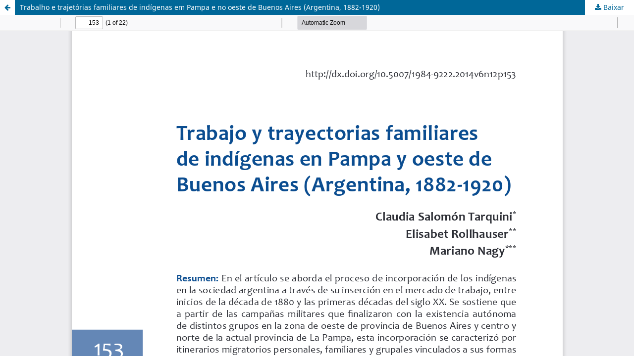

--- FILE ---
content_type: text/html; charset=utf-8
request_url: https://periodicos.ufsc.br/index.php/mundosdotrabalho/article/view/1984-9222.2014v6n12p153/29817
body_size: 1556
content:
<!DOCTYPE html>
<html lang="pt-BR" xml:lang="pt-BR">
<head>
	<meta http-equiv="Content-Type" content="text/html; charset=utf-8" />
	<meta name="viewport" content="width=device-width, initial-scale=1.0">
	<title>Vista do Trabalho e trajetórias familiares de indígenas em Pampa e no oeste de Buenos Aires (Argentina, 1882-1920)</title>

	
<link rel="icon" href="https://periodicos.ufsc.br/public/journals/32/favicon_pt_BR.ico">
<meta name="generator" content="Open Journal Systems 3.3.0.16">
<meta name="google-site-verification" content="LaUeE_pYzXhCSn7FsxdKiIuTQv583wGoC0bRv0mminc" />
<link rel="alternate" type="application/atom+xml" href="https://periodicos.ufsc.br/index.php/mundosdotrabalho/gateway/plugin/WebFeedGatewayPlugin/atom">
<link rel="alternate" type="application/rdf+xml" href="https://periodicos.ufsc.br/index.php/mundosdotrabalho/gateway/plugin/WebFeedGatewayPlugin/rss">
<link rel="alternate" type="application/rss+xml" href="https://periodicos.ufsc.br/index.php/mundosdotrabalho/gateway/plugin/WebFeedGatewayPlugin/rss2">
	<link rel="stylesheet" href="https://periodicos.ufsc.br/index.php/mundosdotrabalho/$$$call$$$/page/page/css?name=stylesheet" type="text/css" /><link rel="stylesheet" href="https://periodicos.ufsc.br/index.php/mundosdotrabalho/$$$call$$$/page/page/css?name=font" type="text/css" /><link rel="stylesheet" href="https://periodicos.ufsc.br/lib/pkp/styles/fontawesome/fontawesome.css?v=3.3.0.16" type="text/css" /><link rel="stylesheet" href="https://periodicos.ufsc.br/plugins/generic/submissionsTranslation/styles/translationsSummary.css?v=3.3.0.16" type="text/css" /><link rel="stylesheet" href="https://periodicos.ufsc.br/plugins/generic/publons/styles/publons.css?v=3.3.0.16" type="text/css" />
	<script src="https://periodicos.ufsc.br/lib/pkp/lib/vendor/components/jquery/jquery.min.js?v=3.3.0.16" type="text/javascript"></script><script src="https://periodicos.ufsc.br/lib/pkp/lib/vendor/components/jqueryui/jquery-ui.min.js?v=3.3.0.16" type="text/javascript"></script><script src="https://periodicos.ufsc.br/plugins/themes/default/js/lib/popper/popper.js?v=3.3.0.16" type="text/javascript"></script><script src="https://periodicos.ufsc.br/plugins/themes/default/js/lib/bootstrap/util.js?v=3.3.0.16" type="text/javascript"></script><script src="https://periodicos.ufsc.br/plugins/themes/default/js/lib/bootstrap/dropdown.js?v=3.3.0.16" type="text/javascript"></script><script src="https://periodicos.ufsc.br/plugins/themes/default/js/main.js?v=3.3.0.16" type="text/javascript"></script><script type="text/javascript">
(function (w, d, s, l, i) { w[l] = w[l] || []; var f = d.getElementsByTagName(s)[0],
j = d.createElement(s), dl = l != 'dataLayer' ? '&l=' + l : ''; j.async = true; 
j.src = 'https://www.googletagmanager.com/gtag/js?id=' + i + dl; f.parentNode.insertBefore(j, f); 
function gtag(){dataLayer.push(arguments)}; gtag('js', new Date()); gtag('config', i); })
(window, document, 'script', 'dataLayer', 'UA-92160632-1');
</script>
</head>
<body class="pkp_page_article pkp_op_view">

		<header class="header_view">

		<a href="https://periodicos.ufsc.br/index.php/mundosdotrabalho/article/view/1984-9222.2014v6n12p153" class="return">
			<span class="pkp_screen_reader">
									Voltar aos Detalhes do Artigo
							</span>
		</a>

		<a href="https://periodicos.ufsc.br/index.php/mundosdotrabalho/article/view/1984-9222.2014v6n12p153" class="title">
			Trabalho e trajetórias familiares de indígenas em Pampa e no oeste de Buenos Aires (Argentina, 1882-1920)
		</a>

		<a href="https://periodicos.ufsc.br/index.php/mundosdotrabalho/article/download/1984-9222.2014v6n12p153/29817/132538" class="download" download>
			<span class="label">
				Baixar
			</span>
			<span class="pkp_screen_reader">
				Baixar PDF
			</span>
		</a>

	</header>

	<script type="text/javascript">
		// Creating iframe's src in JS instead of Smarty so that EZProxy-using sites can find our domain in $pdfUrl and do their rewrites on it.
		$(document).ready(function() {
			var urlBase = "https://periodicos.ufsc.br/plugins/generic/pdfJsViewer/pdf.js/web/viewer.html?file=";
			var pdfUrl = "https://periodicos.ufsc.br/index.php/mundosdotrabalho/article/download/1984-9222.2014v6n12p153/29817/132538";
			$("#pdfCanvasContainer > iframe").attr("src", urlBase + encodeURIComponent(pdfUrl));
		});
	</script>

	<div id="pdfCanvasContainer" class="galley_view">
				<iframe src="" width="100%" height="100%" style="min-height: 500px;" title="PDF de Trabalho e trajetórias familiares de indígenas em Pampa e no oeste de Buenos Aires (Argentina, 1882-1920)" allowfullscreen webkitallowfullscreen></iframe>
	</div>
	
</body>
</html>
